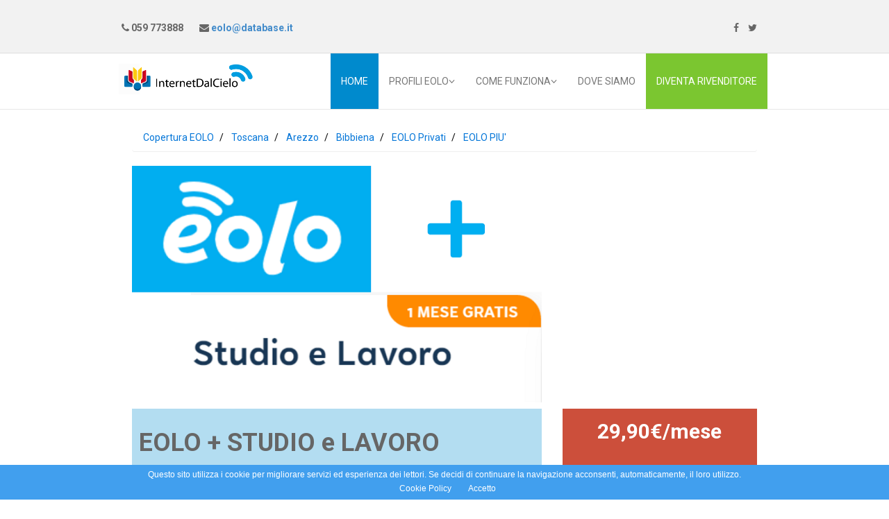

--- FILE ---
content_type: text/html; charset=utf-8
request_url: https://adslpertutti.it/EOLO-Piu-Studio-Lavoro/Toscana/Arezzo/Bibbiena
body_size: 29320
content:


<!DOCTYPE html PUBLIC "-//W3C//DTD XHTML 1.0 Transitional//EN" "http://www.w3.org/TR/xhtml1/DTD/xhtml1-transitional.dtd">

<html xmlns="http://www.w3.org/1999/xhtml" >
<head><meta charset="utf-8" /><title>
	Copertura EOLO a Bibbiena | Connessione internet Ultra Veloce | Database Informatica
</title><meta name="viewport" content="width=device-width, initial-scale=1.0" /><meta itemprop="keywords" name="keywords" content="EOLO, COPERTURA EOLO, INTERNET VELOCE, INTERNET WIRELESS, ADSL EOLO, NO TELECOM, NO CANONE" /><link rel="icon" href="/favicon.ico" />
    <!-- css -->
    <link href="/css/bootstrap.min.css" rel="stylesheet" /><link href="/css/animate.css" rel="stylesheet" /><link href="/css/style.css" rel="stylesheet" /><link href="/css/layout-portfolio.css" rel="stylesheet" />
    <!--<link href="/css/normalize.css" rel="stylesheet" />-->
    <link href="/css/sliding-contact.css" rel="stylesheet" /><link href="/css/scheda-profilo.css" rel="stylesheet" /><link href="/css/pricing-table.css" rel="stylesheet" />
   
    <script type="text/javascript">

        var _gaq = _gaq || [];
        _gaq.push(['_setAccount', 'UA-34576763-1']);
        _gaq.push(['_trackPageview']);

        (function() {
            var ga = document.createElement('script'); ga.type = 'text/javascript'; ga.async = true;
            ga.src = ('https:' == document.location.protocol ? 'https://ssl' :
'http://www') + '.google-analytics.com/ga.js';
            var s = document.getElementsByTagName('script')[0];
            s.parentNode.insertBefore(ga, s);
        })();

</script>
<!-- Google Tag Manager -->
<script>(function(w,d,s,l,i){w[l]=w[l]||[];w[l].push({'gtm.start':
new Date().getTime(),event:'gtm.js'});var f=d.getElementsByTagName(s)[0],
j=d.createElement(s),dl=l!='dataLayer'?'&l='+l:'';j.async=true;j.src=
'https://www.googletagmanager.com/gtm.js?id='+i+dl;f.parentNode.insertBefore(j,f);
})(window,document,'script','dataLayer','GTM-5WV2ZJF');</script>
<!-- End Google Tag Manager -->
    
<link rel="stylesheet" href="http://code.jquery.com/ui/1.10.3/themes/smoothness/jquery-ui.css">

<script src="http://code.jquery.com/jquery-1.9.1.js"></script>

<script src="http://code.jquery.com/ui/1.10.3/jquery-ui.js"></script>
<script src="/js/invia-mail.js"></script>
 <script>
     function Valida() {
         ValidaFormProfilo();
     }
 </script>
<meta property="description" content="Copertura EOLO a Bibbiena: Verifica gratuitamente la tua copertura EOLO nella citta&#39; di Bibbiena in provincia di Arezzo nella regione Toscana e chiamaci allo 059-773888 per scoprire tutti i dettagli sul nostro servizio internet Ultra Veloce - Database Informatica" /><meta property="og:description" content="Copertura EOLO a Bibbiena: Verifica gratuitamente la tua copertura EOLO nella citta&#39; di Bibbiena in provincia di Arezzo nella regione Toscana e chiamaci allo 059-773888 per scoprire tutti i dettagli sul nostro servizio internet Ultra Veloce - Database Informatica" /><meta property="og:title" content="Copertura EOLO a Bibbiena | Verifica la tua copertura EOLO | Database Informatica" /></head>
<body>
<!-- Google Tag Manager (noscript) -->
<noscript><iframe src="https://www.googletagmanager.com/ns.html?id=GTM-5WV2ZJF"
height="0" width="0" style="display:none;visibility:hidden"></iframe></noscript>
<!-- End Google Tag Manager (noscript) -->
    <form method="post" action="./Bibbiena?regione=Toscana&amp;prov=Arezzo&amp;comune=Bibbiena" id="frmMaster">
<div class="aspNetHidden">
<input type="hidden" name="__EVENTTARGET" id="__EVENTTARGET" value="" />
<input type="hidden" name="__EVENTARGUMENT" id="__EVENTARGUMENT" value="" />
<input type="hidden" name="__VIEWSTATE" id="__VIEWSTATE" value="+S3wlneDfY1Az+ArXGFHs4YP3E9SeaNc0fCIQf1+Y603an1d8/60HR+qjrKkrgf/Hu5q5sJ/DWz8blx6ugYIrhX1kVdwVhzvXQ7aUPDUy+qxvwZKv+Tho5R3WrHS3EFxwGKF+ZkNPlGwe+AslRbxIfH/GYdrIMLVuTi37I2X0qguVBr+iGG6qz2GNE/lUN5mLe6Msk0HTwygWmKDrU7Fqj5gbS91DnsQG2C9r8TIZN3EJGywERVWPNK6Sr0CFZk//fu/kO5226Prq/6hL8UsSnW3FEZi820e7AaHOs+t7essIwJC3x6lEC2o9KbDaKkYFdp8uf0ecdJTXaeDHpNXF3BWDdmtHSqsr5mGaZWyOXK36LHUdcs4k5tTkzwgmg1mMI0ZjC+N5vsENhU9OhLyoMxrIaAPIu8ZzQqJKRK8cFofPT0e/gwhhWIss1wJdgciIqmyWzh5A0gjM9uBHSacYK4iKLr2+WVOHzl4Ky0oFsIUbljwkN0KE3MucXYJnlSzJDcO6SmvODoppo6GTtJtduJGKA2wWScfxQ769Uxe8qNkFBWP5GqkrJs33x6nOF3lx+esWDj7gE/[base64]/GPBx2DJwyOfNc6koq6njwCwcF+UazZh1+qFfnh2/kfKBGdUJ6rs26cY3c1ZVqJUIRgH7Zg/ZnK4x9na2nOpC/olbPUVSUyipnKxLSpK6CxUsjAgcrEylxYjSHMUJul2JkMDO4SVU/NCaHUj2NaQF99w5X+UrmPOq6wEQske8J71+Mf8/Rav3AoWG5tTCpTEI7oovgpZSnSwvOBdpqiYkH9WT0zf3O1+VS7tkWkLesTehEddr9N73uU4XVJMN4LkRksts7HR9bcXpvP9+RI2Zxz19JzbcDSzd7Q90DFFwMg+F+HRowUlKmcVEdN9hu1dPEiVEn83TfX6mYf4Pq5LAoO9ORlBqZb8ahC2CHZy5+V9FdwMCBVkuboO/OH2SKvZj+3/2blq92VXzOqoU7HWeRi7JJCuVgmSc6cfjQwJ+cMk6y0L2kJzEjIZgVhCiWdeLAyoB4fDjyjeEGQnoiPxqAvF3X6ICx1IHqm3EPz5bt0rYymReVGUECaK/TMOY/7zr9MDWvLzPqRd4390e17MnKdUqyZEWVzq5avVx32Ua8gyhRfxMAJIL1bLk9V0FbQxKABxoeznbRX2lURa2rXgL6Xfb+ArLSY4TBr5XZXx6u8mWtJzwr3/kukM++Bwc7YZAmaj6Oli4/32fpwqRr1ondu2bcGgrw/hlSVu6rNkyYrtAx9ceYU7WYDTTA4GohX1tZtLx3Y+W7XHgdl4U8jklNns+LUvcMfYmOLr2JvuZ1mQtWXZGnUvke/LaRf3ImgecpBNKAwXuI0BBiVRxrdsOWMfxJKpzEIDPbatOn+X2xcfqwVFoothVnuvElJ+fJo1E3dCSogyTSRpZFiNGOmq46kWEZJ14YwehoNmcCEkJxxru+sLifFr/eyGKYi3BjLxNLrUZFA9UR8hulYRpC0FovR7Ux4XM6OpwxJriwX88ZTKSs00cXmfpBa5BLif74wm5P5SbkeW/634Ec4c5lVuwISfOCmz/oOaJ3CrR1zHndaik2sJM9k+6xQnxjdDaIDIS1ARQuH4mTU3m/Bn4PjbKbpu7VfsJffjB1N8l5yCMivqXA+3ujDN5ih9VOSOOQ0b2y2LCNGiqrJpouZ7W1caT2n9GUIpx9Vwcsrr4TWtnatrfPMNGo4vYTxPZYk393vZpmw8/dMDOZle8esYnb36CY+jZ9GpcQ4q1JIBFJh6oyMsCCKJVXEQu7FrZRB/I+Qq4Cjg9TK4y/hkanKfdAsCPZxTVpkgLQ8Khx1NGBlBL1OBwedb9QbGaxnST9u4eqH0OaId2B4BTyP2CF53n0i6QqGQUSMq9yDsHD3dUGaW28rV/IzXs14PlVGw==" />
</div>

<script type="text/javascript">
//<![CDATA[
var theForm = document.forms['frmMaster'];
if (!theForm) {
    theForm = document.frmMaster;
}
function __doPostBack(eventTarget, eventArgument) {
    if (!theForm.onsubmit || (theForm.onsubmit() != false)) {
        theForm.__EVENTTARGET.value = eventTarget;
        theForm.__EVENTARGUMENT.value = eventArgument;
        theForm.submit();
    }
}
//]]>
</script>


<script src="/WebResource.axd?d=pynGkmcFUV13He1Qd6_TZCRfgzfxTFhduxt2Of1M_vmCeMICPDv5UDfc8E0gmWBYepOH6xtkHeXEnMmHPKrOWQ2&amp;t=638901843720898773" type="text/javascript"></script>


<script src="/ScriptResource.axd?d=zifi6swQi-rU_ME4qnggRYtQ1P1jVzheb_Bl6anSsxF2Awf4LM84qSvkIZcABGa8SQL_-qnEN7H1pXVKi3e0qy9022WFp8exKlzKrfH6F5KAygBaa1uaEzg8Oy4BPK3UJgUbAI9YLYxbmx5c_oWIsgPSzCUBPGPfVbAIMfc83DM1&amp;t=32e5dfca" type="text/javascript"></script>
<script src="/ScriptResource.axd?d=Z8LS8wTq-6TrDHdCwviRUSCpXDRvSKf5-G2nZzWE9mAiwplV8P_oo3wPSV805k77jQ89k98WFVLX0uvBjErTJ_5TvTyGGMOyD7zbh3wP3I7BIsBWK4fuQlnkp0YQGXT37oduZjf3ypD_llvOfpwXTrUg2f3QlTA48UM_OjZpqAQ1&amp;t=32e5dfca" type="text/javascript"></script>
<div class="aspNetHidden">

	<input type="hidden" name="__VIEWSTATEGENERATOR" id="__VIEWSTATEGENERATOR" value="29E64C46" />
	<input type="hidden" name="__EVENTVALIDATION" id="__EVENTVALIDATION" value="B/7JvtMrqf6ZJfZQzWRKouFZWwyFB828V0aLqtezLeWMtsOurlEDhE6WuF2xH3AFOhYiLsFrm6TSQcmHLMA4Joi3JL2sGVAouFsHt8Ku0/BlAG3U+xEGW3Xb9BxoNM/A3WBuQqtwbZzrVve8GOK/ULSmsAh5bxzltCRIn5n2orFot4UxLcStrg05ZvMXptgp3VFoVNnY0rHm0skMwFtqyddfpZtOqH8VCw5LrIw25/b/hxeb8HMFG6wsPlTf/C5DpeKVp2NnbKKIamahClvxfoixqSK16OlvrHYHDWEzgPl2S2nVJ35h0JciIRgdVavMeCtXfA9YgeVtwKTgfPh47Q==" />
</div>
    <div id="wrapper">
    <!-- start header -->
            <header>
                <div class="top">
                    <div class="container">
                        <div class="row">
                            <div id="header-contact" class="col-md-5">
                                <ul class="topleft-info">
                                    <li><i class="fa fa-phone"></i> 059 773888</li>
                                    <li><i class="fa fa-envelope"></i><a href="mailto:eolo@database.it"> eolo@database.it</a></li>
                                </ul>  
                            </div>
                            <div id="header-social" class="col-md-offset-4 col-md-3">
                                <div class="he-social">
                                    <ul class="social-network-top">
                                        <li><a href="https://www.facebook.com/DatabaseInformatica" data-placement="bottom" title="Facebook" target="_blank"><i class="fa fa-facebook"></i></a></li>
                                        <li><a href="https://twitter.com/DatabaseInfo" data-placement="bottom" title="Twitter" target="_blank"><i class="fa fa-twitter"></i></a></li>
                                    </ul>
                                </div>
                            </div>
                        </div>
                    </div>
                </div>	
                
                <div class="navbar navbar-default navbar-static-top">
                    <div class="container">
                        <div class="navbar-header">
                            <button type="button" class="navbar-toggle" data-toggle="collapse" data-target=".navbar-collapse">
                                <span class="icon-bar"></span>
                                <span class="icon-bar"></span>
                                <span class="icon-bar"></span>
                            </button>
                            <a class="navbar-brand" href="/EOLO"><img src="/img/Logo_DataCielo.png" alt="InternetDalCielo" class="img-responsive"/></a>
                        </div>
                        <div class="navbar-collapse collapse pull-right">
                            <ul class="nav navbar-nav">
                                <li class="active"><a href="/EOLO">Home</a></li>
                                <li class="dropdown">
                                    <a href="#" class="dropdown-toggle " data-toggle="dropdown" data-hover="dropdown" data-delay="0" data-close-others="false">Profili EOLO<i class="fa fa-angle-down"></i></a>
                                    <ul class="dropdown-menu">
                                        <li class="dropdown-submenu">
                                            <a href="#" class="dropdown-toggle " data-toggle="dropdown" data-hover="dropdown">Privati</a>
                                            <ul class="dropdown-menu">
                                                <li><a href="/EOLO-Privati/Toscana/Arezzo/Bibbiena" id="lnkEPB">EOLO +</a></li>
                                                <li><a href="/EOLO-Privati/Toscana/Arezzo/Bibbiena" id="lnkEPI">EOLO + INTRATTENIMENTO</a></li>
                                                <li><a href="/EOLO-Privati/Toscana/Arezzo/Bibbiena" id="lnkEPSL">EOLO + STUDIO&LAVORO</a></li>
                                                <li><a href="/EOLO-Privati/Toscana/Arezzo/Bibbiena" id="lnkEPS">EOLO + SICUREZZA</a></li>
                                                <li><a href="/EOLO-Privati/Toscana/Arezzo/Bibbiena" id="lnkEPF">EOLO + FULLPACK</a></li>
                                            </ul>	
                                        </li>
                                        <li class="dropdown-submenu">
                                            <a href="#" class="dropdown-toggle " data-toggle="dropdown" data-hover="dropdown">P.IVA</a>
                                            <ul class="dropdown-menu">
                                                <li><a href="/EOLO-Piva/Toscana/Arezzo/Bibbiena" id="lnkEP0L">EOLO PROFESSIONAL Plus</a></li>
                                                <li><a href="/EOLO-Piva/Toscana/Arezzo/Bibbiena" id="lnkEPE">EOLO PROFESSIONAL Expert</a></li>
                                            </ul>	
                                        </li>
                                        <li class="dropdown-submenu">
                                            <a href="#" class="dropdown-toggle " data-toggle="dropdown" data-hover="dropdown">AZIENDE</a>
                                            <ul class="dropdown-menu">
                                                
                                                <li><a href="/EOLO-Aziende/Toscana/Arezzo" id="lnkSA">EOLO SMART AZIENDA</a></li>
                                                <li><a href="/EOLO-Aziende/Toscana/Arezzo/Bibbiena" id="lnkEB">EOLO BUSINESS</a></li>
                                                <li><a href="/EOLO-Aziende/Toscana/Arezzo/Bibbiena" id="lnkET">EOLO TOP</a></li>
                                            </ul>	
                                        </li>
                                    </ul>
                                </li>
                                <li class="dropdown">
                                    <a href="#" class="dropdown-toggle " data-toggle="dropdown" data-hover="dropdown" data-delay="0" data-close-others="false">COME FUNZIONA<i class="fa fa-angle-down"></i></a>
                                        <ul class="dropdown-menu">
                                            <li>
                                                <a href="/EOLO-Come-Funziona">Installazione EOLO</a>
                                            </li>
                                            <li>
                                                <a href="/EOLO-Patti-Chiari">Patti Chiari</a>
                                            </li>
                                        </ul>
                                
                                </li>
                                <li><a href="/Dove-Siamo">Dove siamo</a></li>
                                <!--<li><a href="/EOLO/Contattaci/">Contattaci</a></li>-->
                                <li class="diventa-rivenditore"><a href="/Diventa-Rivenditore">DIVENTA RIVENDITORE</a></li>
                            </ul>
                        </div>
                    </div>
                </div>
                <div class="container">
                    <div class="col-md-12">
                        <ul id="ulBreadCrumb" class="breadcrumb"><li><a href="/EOLO" id="hplMain">Copertura EOLO</a></li><li><a href="/EOLO/Toscana" id="hplMain">Toscana</a></li><li><a href="/EOLO/Toscana/Arezzo" id="hplMain">Arezzo</a></li><li><a href="/EOLO/Toscana/Arezzo/Bibbiena" id="hplMain">Bibbiena</a></li><li><a href="/EOLO-Privati/Toscana/Arezzo/Bibbiena">EOLO Privati</a></li><li><a href="#">EOLO PIU'</a></li></ul>
                    </div>
                </div>
            </header>
            <!-- end header -->
            <!-- Sliding Contact-->
            
            <!-- Fine Sliding Contact-->
        
<script type="text/javascript">
//<![CDATA[
Sys.WebForms.PageRequestManager._initialize('ctl00$cphBody$ScriptManager1', 'frmMaster', ['tctl00$cphBody$UpdatePanel1','cphBody_UpdatePanel1'], ['ctl00$cphBody$btnInvia','cphBody_btnInvia'], [], 90, 'ctl00');
//]]>
</script>

<!-- Tabella Profilo -->
            <div class="container">
                <div class="row">
                    <div class="col-md-12">
                        <div class="col-md-8">
                            <img src="/img/profili/eolo_piu_studioelavoro.png" alt="EOLO PIU Studio e Lavoro" class="img-responsive">
                        </div>
                        <div class="col-md-4">
                        </div>
                    </div>
                    <div class="col-md-12 scheda">
                        <div class="col-md-8">
                            <div class="col-md-12 scheda-descrizione">
                                <h1>EOLO + STUDIO e LAVORO</h1>
                                <h5>Studia e lavora senza difficoltà con un servizio ottimizato per i ogni esigenza!</h5>
                                    <ul>
                                        <li><strong>Velocita':</strong> connessione fino alla MASSIMA velocità disponibile</li>
                                        <li><strong>Traffico:</strong> ILLIMITATO, senza soglie mensili</li>
                                        <li><strong>Indirizzo Ip:</strong> 1 IP PUBBLICO DINAMICO</li>
                                        <li><strong>Antenna in comodato d'uso:</strong> INCLUSA</li>
                                        <li><strong>Linea Telefonica:</strong> INCLUSA</li>
                                        <li><strong>Router:</strong> EVO DUAL BAND INCLUSO</li>
                                        <li><strong>Assistenza Standard:</strong> Fornita dal Call Center di EOLO S.p.a</li>
                                        <li>
                                            <strong>Pagamento:</strong>
                                            <ul>
                                                <li>Bimestrale anticipato con addebito diretto sul conto corrente </li>
                                                <li>Annuale anticipato con bonifico bancario</li>
                                            </ul>
                                        </li>
                                    </ul>
                                    <div class="col-md-12 scheda-servizi-database">
                                        <span class="title-servizi-database">
                                            <b>Servizi Opzionali</b>
                                        </span>
                                        <br>
                                        <span class="subtitle-servizi-database">
                                            I servizi opzionali sono erogati e fatturati da Database Informatica solamente con canone annuo
                                        </span>
                                        <!--<ul>
                                            <li><strong>Mantieni il tuo numero:</strong><br>
                                                25,00 € per spese di istruttoria pratica.
                                            </li>
                                        </ul>-->
                                    </div>
                            </div>
                        </div>
                        <div class="col-md-4">
                            <div class="col-md-12 scheda-form" id="scheda-form">
                                <button id="btnCloseInteressato">
                                    <i class="fa fa-times" aria-hidden="true"></i>
                                </button>
                                <h2>Contattaci</h2>
                                <form>
                                    <div class="form-group">
                                        <label for="txtProfilo">Profilo</label>
                                        <input name="ctl00$cphBody$txtProfilo" type="text" id="cphBody_txtProfilo" class="form-control" placeholder="EOLO PIU SCUOLA-LAVORO" value="EOLO PIU SCUOLA-LAVORO" readonly="" />
                                    </div>
                                    <div class="form-group">
                                        <label for="txtNomeCognome">Nome e Cognome</label>
                                        <input name="ctl00$cphBody$txtNomeCognome" type="text" id="cphBody_txtNomeCognome" class="form-control" placeholder="Nome e Cognome" required="" />
                                    </div>
                                    <div class="form-group">
                                        <label for="txtTelefono">Telefono</label>
                                        <input name="ctl00$cphBody$txtTelefono" type="text" id="cphBody_txtTelefono" class="form-control" placeholder="Telefono" required="" />
                                    </div>
                                    <div class="form-group">
                                        <label for="txtMail">Indirizzo mail</label>
                                        <input name="ctl00$cphBody$txtMail" type="text" id="cphBody_txtMail" class="form-control" placeholder="email@dominio.it" required="" />
                                    </div>
                                    <div class="form-group">
                                        <label for="txtIndirizzo">Indirizzo</label>
                                        <input name="ctl00$cphBody$txtIndirizzo" type="text" id="cphBody_txtIndirizzo" class="form-control" placeholder="Via" required="" />
                                    </div>
                                    <div class="form-group">
                                        <input name="ctl00$cphBody$txtCivico" type="text" id="cphBody_txtCivico" class="form-control" placeholder="Civico" required="" />
                                    </div>
                                    <div class="form-group">
                                        <input name="ctl00$cphBody$txtCap" type="text" id="cphBody_txtCap" class="form-control" placeholder="CAP" required="" />
                                    </div>
                                    <div class="form-group">
                                        <label for="txtProvincia">Provincia</label>
                                        <input name="ctl00$cphBody$txtProvincia" type="text" id="cphBody_txtProvincia" class="form-control" placeholder="Provincia" required="" />
                                    </div>
                                    <div class="form-group">
                                        <label for="txtComune">Comune</label>
                                        <input name="ctl00$cphBody$txtComune" type="text" id="cphBody_txtComune" class="form-control" placeholder="Comune" required="" />
                                    </div>
                                    <div class="form-group">
                                        <label for="txtMessaggio">Messagio</label>
                                        <textarea name="ctl00$cphBody$txtMessaggio" id="cphBody_txtMessaggio" class="form-control" rows="3" placeholder="Messaggio" required=""></textarea>
                                    </div>
                                    <li>
                                        Informativa Privacy <a href="https://www.eolo.it/home/pagine-legali/informativa-privacy.html">Apri</a>
                                    </li>
                                    <div id="cphBody_UpdatePanel1">
	
                                        <div class="form-group">
                                                <center>
                                                    <input type="button" name="ctl00$cphBody$btnInvia" value="INVIA RICHIESTA" onclick="javascript:__doPostBack(&#39;ctl00$cphBody$btnInvia&#39;,&#39;&#39;)" id="cphBody_btnInvia" class="btn btn-info" />
                                                </center>
                                            
                                         </div>
                                    
</div>
                                </form>
                            </div>
                            <div class="col-md-12 scheda-promo">
                                <div class="price-tag">
                                    <h2 id="cphBody_prezzoProfilo"><div>29,90€/mese </div></h2>
                                    <br>
                                    <p id="cphBody_prezzoDesProfilo"><div>iva inclusa</div></p>
                                </div>
                                <hr>
                                <div id="cphBody_dvPromoDescrizione"><div>PROMOZIONE PACCHETTO CON INCLUSO:</div>

<div>&nbsp;</div>

<div><strong>- Velocità 100 Mega</strong></div>

<div><strong>- Router Wi-Fi 6</strong> </div>

<div><strong>- Velocità fino a 200 Mega</strong></div>

<div>&nbsp;</div>

<div><strong>GRATIS I PRIMI 2 MESI</strong></div>

<div>&nbsp;</div>

<div><strong>Richiedi l'IP STATICO PUBBLICO</strong> </div>

<div><strong>a 4,90€/mese</strong></div>

<div>per avere i dispositivi di domotica e videosorveglianza sempre connessi!</div>

<div><strong>&nbsp;</strong></div></div>
                                
                            </div>
                            <div class="col-md-12 button-form">
                                <center>
                                    <button id="btnInteressato" class="pricing-action" onclientclick="return false;" autopostback="false">SONO INTERESSATO</button>
                                </center>
                            </div>
                        </div>
                    </div>
                </div>
            </div>
            <!-- Fine Tabella Profili -->
            <!-- Note Profili -->
            <div class="container">
                <hr>
                <div class="col-md-12">
                    <h6>(*) Note</h6>
                    <ul>
                        <li>
                            Tutti i prezzi indicati si intendono IVA inclusa.
                        </li>
                        <li>
                            L’effettiva velocità di navigazione può essere influenzata da fattori esterni alla rete EOLO.
                        </li>
                        <li>
                            Le condizioni generali di contratto sono visibili all’indirizzo <a href="http://www.internetdalcielo.it/contratto.pdf">http://www.internetdalcielo.it/contratto.pdf</a>
                        </li>
                        <li>
                            Le condizioni di installazione e assistenza sono visibili all’indirizzo <a href="http://www.internetdalcielo.it/installazione.pdf">http://www.internetdalcielo.it/installazione.pdf</a>
                        </li>
                        <li>
                            La tabella di trasparenza tariffaria inerente questo listino è reperibile alla <a href="https://www.eolo.it/home/chi-siamo/informazioni-legali/doc/trasparenza-tariffaria.html">pagina dedicata</a>
                        </li>
                    </ul>
                </div>
            </div>
            <!-- Fine Note Profili -->

        <!-- Footer -->
            <div class="footer">
                <div class="container">
                    <div class="row">
                        <div class="col-md-4">
                            <img src="/img/Logo_Database.png" class="img-responsive" alt="Database Informatica"><br><br>
                            <p>
                                    <strong>Database Informatica Srl</strong><br>
                                    Via Alessandro Plessi, 46<br>
                                    41058 Vignola (MO)<br>
                                    <br>                                    
                                    (39) 059 773888 - (39) 059 5961415<br>
                                    <a href="mailto:eolo@database.it">eolo@database.it </a> 
                            </p>
                        </div>
                        <div class="col-md-8">
                            <center>
                                <h4 id="footerCopertura">Copertura EOLO Bibbiena</h4>
                            </center>
                            <hr />
                            <div class="col-md-4 regione">
                            
                                <ul id="ulZoneCol1">
                                    
                                </ul>
                            </div>
                            <div class="col-md-4">
                                <ul id="ulZoneCol2">
                                    
                                </ul>
                            </div>
                            <div class="col-md-4">
                                <ul id="ulZoneCol3">
                                    
                                </ul>
                            </div>
                        </div>
                    </div>
                </div>
            </div> 
            <!-- fine Footer -->
    </div>
    <a id="back-to-top" href="#" class="btn btn-primary btn-lg back-to-top" role="button">
    
    <span class="fa fa-arrow-up"></span></a>

    <script src="/js/jquery.min.js"></script>
    <script src="/js/modernizr.custom.js"></script>
    <script src="/js/bootstrap.min.js"></script>
    <script src="/js/custom.js"></script>
    <script src="/js/jquery.mixitup.min.js"></script>
    <script src="/js/sliding-contact.js"></script>
    <script src="/js/cookiechoices.js"></script>
    <script>
        document.addEventListener('DOMContentLoaded', function(event) {
            cookieChoices.showCookieConsentBar('Questo sito utilizza i cookie per migliorare servizi ed esperienza dei lettori. Se decidi di continuare la navigazione acconsenti, automaticamente, il loro utilizzo.',
                    'Accetto', 'Cookie Policy', 'javascript:window.open(\'http://www.internetdalcielo.it/cookie-policy\'); void(0)');
        });
    </script>
    </form>
</body>
</html>


--- FILE ---
content_type: text/css
request_url: https://adslpertutti.it/css/style.css
body_size: 12157
content:
/* ==== Google font ==== */
@import url('https://fonts.googleapis.com/css?family=Roboto:400,300,300italic,400italic,500,500italic,700,700italic,900|Open+Sans:300,400,600,700');

/* === prettify === */
@import url('../js/google-code-prettify/prettify.css');
/* === fontawesome === */
@import url('font-awesome.css');
/* ==== overwrite bootstrap standard ==== */
/*@import url('theme.css');*/
@import url('animate.css');

body{
    font-family: 'roboto', 'sans-serif';
    color: #666;
}

h1,h2,h3,h4,h5,h6{
    font-family: 'roboto', 'sans-serif';
    font-weight: 700;
    line-height: 1.1em;
    color: #666;
    margin-bottom: 20px;
}
section.callaction {
	background:#fafafa;
	padding:30px 0 0 0;
}
.diventa-rivenditore
{
	background-color: #7bc630;	
}
.diventa-rivenditore a
{
	color: #fff !important;
}
.diventa-rivenditore:hover
{
	background-color: #8fe639;
}
.scheda-descrizione h3
{
	font-size: 23px;
}
.border-right {
    border-right: 1px solid #edecec;
}
.border-left {
    border-left: 1px solid #edecec;
}
.border-top {
    border-top: 1px solid #edecec;
}
.border-bottom {
    border-bottom: 1px solid #edecec;
}
.color-blue {
    color: #0064ac;
}
.color-light-blue {
    color: #009ddf;
}
.color-red {
    color: #e31c18;
}
.color-orange {
    color: #ff8a00;
}
.font-weight-thin {
    font-weight: 100;
}
.btn-info-green {
    color: #fff;
    background-color: #7bc630;
    transition: 0.3s;
    margin: 18px !important;
}
    .btn-info-green:hover {
        color: #fff;
        background-color: #8fe639;
        margin: 18px !important;
    }

.campo-mancante
{
	box-shadow:0 1px 1px rgba(0, 0, 0, 0.075) inset, 0 0 8px rgba(190, 96, 94, 0.6) !important;
	outline: 0 none !important;
	border-color:#BE605E !important;
}
.form-rivenditore
{
	background-color: rgb(179, 221, 241);
}
.form-rivenditore .pricing-action {
	font-weight: bold;
    margin-top: auto;
    margin: 5px 0;
	padding: 1em 2em;
	color: #fff;
	border-radius: 30px;
	background: #008ACD;
	-webkit-transition: background-color 0.3s;
	transition: background-color 0.3s;
}
.btn-theme{
    background-color: #008ACD;
    color: #fff;
    font-weight: 600;
}
.btn-theme:hover{
    color: #fff;
    background-color: rgb(0, 102, 153);
}
.btn-theme-cd {
    background-color: #fff;
    color: #e95a44;
    font-weight: 600;
    transition: 0.3s;
}
    .btn-theme-cd:hover {
        color: #cc4f3b;
        background-color: #edecec;
    }
.btn-info
{
	margin: 5px;
}
.btn-info-orange
{
	color:#fff;
	background-color: #ff8a00;
	border-color: #ff8a00;
	margin: 5px;
}
.btn-info-orange:hover
{
	color:#fff;
	background-color: #e07900;
	border-color: #e07900;
}
h2 span {
    color: #008ACD;
    font-weight: bold;
}
.back-to-top {
    cursor: pointer;
    position: fixed;
    bottom: 60px;
    right: 20px;
    display:none;
}
.hideElement{
	display:none;
}
.navbar-default
{
    background-color: #fff;
}
.navbar-default .navbar-nav > .open > a, .navbar-default .navbar-nav > .open > a:hover, .navbar-default .navbar-nav > .open > a:focus
{
    color: #fff;
    background-color: #008ACD;
}
.navbar-default li a
{
    line-height: 50px;
    text-transform: uppercase;
}

.navbar-brand {
    padding: 0px;
}
.navbar-brand>img {
    height: 100%;
    padding: 5px 1px 1px 1px;
    margin: 10px;
    width: auto;
}
.navbar .active a{
    background-color: #008ACD !important;
    color: white !important;
}
.he-social {
	position: relative;
	min-width: 36px;
	height: 36px;
	float: right;
	overflow: hidden;
}
header .top .row {
	margin-bottom: 0;
}


header .top {
	padding:20px 0;
	margin:0;
	background: #f2f2f2;
}

header .top {
	border-bottom: 1px solid #ddd;
}

header .top ul.topleft-info {
	list-style: none;
	margin: 10px 0 0;
	padding-left: 0;
	float:left;
}

header .top ul.topleft-info li {
	display: inline;
	margin: 0 20px 0 0;
	padding:0;
	font-weight: 600;
}


header .top ul.topleft-info li a:hover {
	text-decoration: none;
    outline: 0;
}

ul.social-network {

	list-style:none;
	margin:0;
	padding:0;
}

ul.social-network li {
	display:inline;
	margin:0 5px;
}
ul.social-network li a:hover {
  -webkit-transition: all 1s ease-in-out;
  -moz-transition: all 1s ease-in-out;
  -o-transition: all 1s ease-in-out;
  transition: all 1s ease-in-out;
}
header .top ul.social-network-top li a {
	color: #fff;
}

ul.social-network-top {

	list-style:none;
	margin:0;
	padding:10px;
}

ul.social-network-top li {
	display:inline;
	margin:0 5px;
}
ul.social-network-top li a:hover {
  -webkit-transition: all 1s ease-in-out;
  -moz-transition: all 1s ease-in-out;
  -o-transition: all 1s ease-in-out;
  transition: all 1s ease-in-out;
}

header .top ul.social-network-top li a {
	color:#666;
}
/*Multilevel Dropdownmenu*/
.dropdown-menu > li > a{
    line-height: 1.4em !important;
}
.dropdown-menu > li > a:hover, .dropdown-menu > li > a:focus
{
    color:#fff;
    background-color: #008ACD;
}
.dropdown-submenu {
    position: relative;
}

.dropdown-submenu>.dropdown-menu {
    top: 0;
    left: 100%;
    margin-top: -6px;
    margin-left: -1px;
    -webkit-border-radius: 0 6px 6px 6px;
    -moz-border-radius: 0 6px 6px;
    border-radius: 0 6px 6px 6px;
}

/*.dropdown-submenu:hover>.dropdown-menu {
    display: block;
}*/

.dropdown-submenu>a:after {
    display: block;
    content: " ";
    float: right;
    width: 0;
    height: 0;
    border-color: transparent;
    border-style: solid;
    border-width: 5px 0 5px 5px;
    border-left-color: #ccc;
    margin-top: 5px;
    margin-right: -10px;
}

.dropdown-submenu:hover>a:after {
    border-left-color: #fff;
}

.dropdown-submenu.pull-left {
    float: none;
}

.dropdown-submenu.pull-left>.dropdown-menu {
    left: -100%;
    margin-left: 10px;
    -webkit-border-radius: 6px 0 6px 6px;
    -moz-border-radius: 6px 0 6px 6px;
    border-radius: 6px 0 6px 6px;
}
/* Fine Multilevel */
/* custom class */
.box-border-td
{
    border-top: 3px solid rgb(179, 221, 241);
    border-bottom: 3px solid rgb(179, 221, 241);
    padding: 10px;
    top: 25%;
    bottom: 25%;
}
.parallax-1 
{
     /* The image used */
     background-image: url("../img/parallax-1.png");
    /* Set a specific height */
    height: 250px;

    /* Create the parallax scrolling effect */
    background-attachment: fixed;
    background-position: center;
    background-repeat: no-repeat;
    background-size: cover;
}
.parallax-2 
{
    /* The image used */
    background-image: url("../img/parallax-2.jpg");
   /* Set a specific height */
   height: 250px;

   /* Create the parallax scrolling effect */
   background-attachment: fixed;
   background-position: center;
   background-repeat: no-repeat;
   background-size: cover;
}
.promo-banner .cta-text {
    padding: 10px;
    margin: 25px 0;
    border: 1px solid #419fee;
    border-radius: 4px;
    background-color: #419fee;
    color: #fff;
	min-height:250px;
    /*box-shadow: 0px 0px 8px #6d6363;*/
}
.promo-banner .cta-text h3{
    color: #fff;
}
.promo-banner .cta-btn {
    text-align: center;
    color: #fff;
    background-color: #ff8a00;
    padding: 10px;
    margin: 25px 0;
    border: 1px solid #ff8a00;
    border-radius: 5px;
	min-height:250px;
    /*box-shadow: 0px 0px 8px #6d6363;*/
}
.clk-modal-event {
    font-size: 18px;
}
.clk-modal-event .col-md-6{
    position: relative;
}
    .clk-modal-event .btn-theme-cd.color-eolo {
        color: #419fee;
    }
    .clk-modal-event .btn .btn-theme-cd.color-database {
        color: #ff8a00;
    }
    .clk-modal-event .dv-eolo {
        background-color: #419fee;
        color: #fff;
        padding: 10px;
        margin: 25px 0;
        border: 1px solid #419fee;
        min-height: 150px;
        border-radius: 5px;
    }
        .clk-modal-event .dv-database {
            background-color: #ff8a00;
            color: #fff;
            padding: 10px;
            margin: 25px 0;
            border: 1px solid #ff8a00;
            min-height: 150px;
            border-radius: 5px;
        }
.parallax-1 .cta-text {
    margin: 89px 0px;
    border: 0;
}
.parallax-1 .cta-btn
{
    margin:102px 0px;
}
#promoCountDown
{
	color: #fff;
	font-size: 30px;
	font-weight: bold;
	vertical-align: middle;
}
#countdownTitolo
{
	color:#fff;
}
 .portfolioProfile.row {
    border-bottom: 1px solid #419FEE;
}
.desc-portfolio
{
    min-height: 150px;
    color: #fff;
    /*background-color:#666;*/
    background-color: #419FEE;
    padding: 5px;
}
.desc-portfolio h5
{
    color: #fff;
}
.footer
{
    margin-top:50px;
    padding: 10px;
    background-color: #f2f2f2;
}
.footer ul li
{
    list-style: none;
    border-bottom: 1px solid #cecece;
    text-align: center;
    font-size: 12px;
}
.footer ul li:hover
{
    -webkit-transition: all 0.35s ease-in-out;
    -moz-transition: all 0.35s ease-in-out;
    -o-transition: all 0.35s ease-in-out;
    transition: all 0.35s ease-in-out;
    background-color: #419FEE;
    /*background-color: rgb(80, 79, 79);*/
}
.footer ul li:hover a{
    -webkit-transition: all 0.35s ease-in-out;
    -moz-transition: all 0.35s ease-in-out;
    -o-transition: all 0.35s ease-in-out;
    transition: all 0.35s ease-in-out;
    color: #fff;
}
.footer ul li a
{
    color: #666;
    font-weight: bold;
    line-height: 40px;
    text-decoration: none;
}
/*BreadCrumb*/

 ul.breadcrumb {
    padding: 10px 16px;
    list-style: none;
    background-color: #fff;
    border-bottom: 1px solid #eee;
}
ul.breadcrumb li {
    display: inline;
    font-size: 14px;
}
ul.breadcrumb li+li:before {
    padding: 8px;
    color: black;
    content: "/\00a0";
}
ul.breadcrumb li a {
    color: #0275d8;
    text-decoration: none;
    font-size: 14px;
}
ul.breadcrumb li a:hover {
    color: #01447e;
    text-decoration: underline;
} 
/*Fine Breadcrumb */

/* #Tablet (Portrait) */
@media only screen and (min-width: 768px) and (max-width: 959px) {
	.container {
		width: 768px; 
    }
    .container > .navbar-header, .container-fluid > .navbar-header, .container > .navbar-collapse, .container-fluid > .navbar-collapse{
        width:100%;
    }
    .dropdown-menu{
        padding: 5px 15px;
    }
    .img-main-banner {
        display: none;
    }
    .border-right{
        border-right: 0;
    }
}


/*  #Mobile (Portrait) - Note: Design for a width of 320px */
@media only screen and (max-width: 767px) {
    .container {
        width: 95%;
    }

    #portfoliolist .portfolio {
        width: 48%;
        margin: 1%;
    }

    .desc-portfolio {
        min-height: 160px !important;
    }

    .parallax-1 {
        height: 300px !important;
    }

        .parallax-1 .cta-text {
            margin: 35px 0px;
        }

        .parallax-1 .cta-btn {
            margin: 45px 0px;
        }

    .navbar-brand > img {
        margin: 0 !important;
    }

    #header-social {
        display: none;
    }

    #ads {
        display: none;
    }

    .container > .navbar-header, .container-fluid > .navbar-header, .container > .navbar-collapse, .container-fluid > .navbar-collapse {
        width: 100%;
    }

    .dropdown-menu {
        padding: 5px 15px;
    }

    .img-main-banner {
        display: none;
    }

    .border-right {
        border-right: 0;
    }
}
}


/* #Mobile (Landscape) - Note: Design for a width of 480px */
@media only screen and (min-width: 480px) and (max-width: 767px) {
    .container {
        width: 70%;
    }

    #ads {
        display: none;
    }

    .container > .navbar-header, .container-fluid > .navbar-header, .container > .navbar-collapse, .container-fluid > .navbar-collapse {
        width: 100%;
    }

    .dropdown-menu {
        padding: 5px 15px;
    }

    .img-main-banner {
        display: none;
    }

    .border-right {
        border-right: 0;
    }
}
	
}

--- FILE ---
content_type: text/css
request_url: https://adslpertutti.it/css/layout-portfolio.css
body_size: 3639
content:
html {
  overflow-y: scroll;
}

body {
	/*font-family: Helvetica, Arial, Verdana;
	background: #efefef url('../img/ticks.png') repeat 0 0;
	margin:15px 0 0 0;
	font-size:12px;*/
}

#info {
	-webkit-border-radius:5px;
	-moz-border-radius:5px;
	border-radius:5px;				
	/*background:#fcf8e3;*/
	background: rgb(179, 221, 241);
	border:1px solid  #fbeed5;
	width:100%;
	/*max-width:900px;*/
	margin:0 auto 40px auto;
	font-family:arial;
	font-size:12px;
	-webkit-box-sizing: border-box;
	-moz-box-sizing: border-box;
	-o-box-sizing: border-box;
}

	#info .info-wrapper {
	padding:10px;
	-webkit-box-sizing: border-box;
	-moz-box-sizing: border-box;
	-o-box-sizing: border-box;

	}
	
	#info a {
		/*color:#c09853;*/
		text-decoration:none;
		font-size: 14px;
	}
	
	#info p {
		margin:5px 0 0 0;
		font-size: 14px;
	}


.container { 
	position: relative; 
	width: 960px; 
	margin: 0 auto; 
	-webkit-transition: all 1s ease;
  -moz-transition: all 1s ease;
  -o-transition: all 1s ease;
  transition: all 1s ease;	
}
 
#filters {
	margin:1%;
	padding:0;
	list-style:none;
}

	#filters li {
		float:left;
	}
	
	#filters li span {
		display: block;
		padding:5px 20px;		
		text-decoration:none;
		color:#666;
		cursor: pointer;
	}
	
	#filters li span.active {
		background: #008ACD;
		a44;
		color:#fff;
	}
 

 
#portfoliolist .portfolio {
	-webkit-box-sizing: border-box;
	-moz-box-sizing: border-box;
	-o-box-sizing: border-box;
	width:23%;
	margin:5%;
	display:none;
	float:left;
	overflow:hidden;
}

	.portfolio-wrapper {
		overflow:hidden;
		position: relative !important;
		background: #666;
		cursor:pointer;
	}

	.portfolio img {
		max-width:100%;
		position: relative;
		top:0;
    -webkit-transition: all 600ms cubic-bezier(0.645, 0.045, 0.355, 1);
    transition:         all 600ms cubic-bezier(0.645, 0.045, 0.355, 1);		
	}
	
	.portfolio .label-portfolio {
		position: absolute;
		width: 100%;
		height:40px;
		bottom:-40px;
    -webkit-transition: all 300ms cubic-bezier(0.645, 0.045, 0.355, 1);
    transition:         all 300ms cubic-bezier(0.645, 0.045, 0.355, 1);
	}

		.portfolio .label-bg {
			background: #008ACD;
			width: 100%;
			height:100%;
			position: absolute;
			top:0;
			left:0;
		}
	
		.portfolio .label-text {
			color:#fff;
			position: relative;
			z-index:500;
			padding:5px 8px;
		}
			
		.portfolio .text-category {
			display:block;
			font-size:9px;
		}
		.portfolio .label-text a 
		{
			color: white;
			font-weight: 700;
		}
	
	.portfolio:hover .label-portfolio {
    bottom:0;
  }
	.portfolio:hover img {
    top:-30px;
  }  

	



/* #Tablet (Portrait) */
@media only screen and (min-width: 768px) and (max-width: 959px) {
	.container {
		width: 768px; 
	}
}


/*  #Mobile (Portrait) - Note: Design for a width of 320px */
@media only screen and (max-width: 767px) {
	.container { 
		width: 95%; 
	}
	
	#portfoliolist .portfolio {
		width:100%;
		margin:1%;
	}		

	#ads {
		display:none;
	}
	
}


/* #Mobile (Landscape) - Note: Design for a width of 480px */
@media only screen and (min-width: 480px) and (max-width: 767px) {
	.container {
		width: 70%;
	}
	
	#ads {
		display:none;
	}
	
}

/* #Clearing */

/* Self Clearing Goodness */
.container:after { content: "\0020"; display: block; height: 0; clear: both; visibility: hidden; }

.clearfix:before,
.clearfix:after,
.row:before,
.row:after {
  content: '\0020';
  display: block;
  overflow: hidden;
  visibility: hidden;
  width: 0;
  height: 0; }
.row:after,
.clearfix:after {
  clear: both; }
.row,
.clearfix {
  zoom: 1; }

.clear {
  clear: both;
  display: block;
  overflow: hidden;
  visibility: hidden;
  width: 0;
  height: 0;
}


--- FILE ---
content_type: text/css
request_url: https://adslpertutti.it/css/sliding-contact.css
body_size: 623
content:
label {
	display:block; 
	padding-bottom:5px; 
	margin-top:20px;
}

#sc-feedback{
	display: hidden;
	width: 250px;
	position: fixed;
	right: -252px;
	border: 1px solid #51B3DF;
	padding: 8px 20px;
  background-color: #fff;
  min-height: 300px;
  z-index: 9999;
}


#sc-form ul {
	margin: 0;
	padding: 0;
}

#sc-form input, #sc-contactform textarea{
width: 400px;
padding: 10px;
border: 1px solid #ccc;
}

#sc-form ul li {
	list-style:none !important; 
	padding-bottom:20px;
	font-size:45px;
}


#sc-img-control{
	cursor: pointer;
	
position: absolute;
left: -50px;
width: 50px;
background: transparent url('../img/sliding-contact.png');
height: 300px;
}
#sc-contactform #sc-sendbutton {
	width:60px;
	background:#db4f4a; color:#fff; 
	cursor:pointer;
	padding:5px 10px; 
	border: none;
}

--- FILE ---
content_type: text/css
request_url: https://adslpertutti.it/css/scheda-profilo.css
body_size: 1546
content:
.text-red{
    color: red;
    font-weight: 700;
}
.scheda-descrizione{
    background-color: rgb(179, 221, 241);
    padding: 10px;
}
.scheda-descrizione ul{
    list-style-image: url('../img/Elemento_azzurro.png');
}
.scheda-descrizione ul li{
    padding: 7px;
}
.scheda-descrizione ul li strong{
    color:#008ACD;
}
.scheda-promo{
    border: 1px solid #cc4f3b;
    background-color: #cc4f3b;
    margin-bottom: 3px;
    padding: 10px;
    color: #fff ;
}
.scheda-promo ul li{
    padding: 7px;
    font-size: 12px;
}
.scheda-promo h4{
    color: #fff;
    margin:5px;
}
.scheda-form{
    padding: 15px;
    border: 1px solid #008ACD;
    margin-bottom: 3px;
}
.button-form{
    margin-top:3px;
}
.scheda-descrizione .scheda-servizi-database{
    padding: 15px;
    border: 1px solid red;
    background-color: #fff;
}
.scheda-descrizione .scheda-servizi-database strong{
    color: red;
}
.scheda-servizi-database .title-servizi-database{
    font-size: 18px;
}
.scheda-servizi-database .subtitle-servizi-database{
    font-size: 14px;
}
.price-tag{
    text-align: center;
}
.price-tag h2{
    color: #fff;
    margin:5px;
}
.scheda-form .pricing-action, .button-form .pricing-action {
	font-weight: bold;
    margin-top: auto;
    margin-bottom: 5px;
	padding: 1em 2em;
	color: #fff;
	border-radius: 30px;
	background: #008ACD;
	-webkit-transition: background-color 0.3s;
	transition: background-color 0.3s;
}

.scheda-form .pricing-action:hover,
.scheda-form .pricing-action:focus,
.button-form .pricing-action:hover,
.button-form .pricing-action:focus {
	background-color: #3b5ac5;
}
#btnCloseInteressato{
    background-color: #fff;
    border: 0;
    color: #428bca;
}

--- FILE ---
content_type: text/css
request_url: https://adslpertutti.it/css/pricing-table.css
body_size: 2112
content:
/* Common styles */

.pricing {
	display: -webkit-flex;
	display: flex;
	-webkit-flex-wrap: wrap;
	flex-wrap: wrap;
	-webkit-justify-content: center;
	justify-content: center;
	width: 100%;
	margin: 0 auto 3em;
}
.pricing-description{
	font-size: 1.2em;
}
.pricing-img{
	background-color:#fff;
}
.pricing-promo{
	background-color: red;
	color: #fff;
	text-align: center;
	font-weight: 700;
	margin-bottom: 1em;
}
.pricing-item {
	position: relative;
	display: -webkit-flex;
	display: flex;
	-webkit-flex-direction: column;
	flex-direction: column;
	-webkit-align-items: stretch;
	align-items: stretch;
	text-align: center;
	-webkit-flex: 0 1 375px;
	flex: 0 1 375px;
	background-color: #fff;
}

.pricing-feature-list {
	text-align: left;
}

.pricing-action {
	color: inherit;
	border: none;
	background: none;
}

.pricing-action:focus {
	outline: none;
}
.pricing-item a
{
	text-decoration: none;
}
/* Individual styles */

/* Tenzin */
.pricing-tenzin .pricing-item {
	margin: 1em;
	padding: 2em 2.5em;
	text-align: left;
	color: #262b38;
	background: #f2f2f2;
	border-top: 3px solid #f2f2f2;
	-webkit-transition: border-color 0.3s;
	transition: border-color 0.3s;
}

.pricing-tenzin .pricing-item:hover {
	border-color: #008ACD;
}

.pricing-tenzin .pricing-title {
	font-size: 1.4em;
	margin: 0 0 1em;
}

.pricing-tenzin .pricing-price {
	font-size: 2em;
	font-weight: bold;
	padding: 0.5em 0 0.75em;
	border-top: 3px solid rgba(139, 144, 157, 0.18);
}

.pricing-tenzin .pricing-currency {
	font-size: 0.5em;
	vertical-align: super;
}

.pricing-tenzin .pricing-sentence {
	font-weight: bold;
	padding: 0 0 0.5em;
	color: #9CA0A9;
	border-bottom: 3px solid rgba(139, 144, 157, 0.18);
}

.pricing-tenzin .pricing-feature-list {
	font-size: 0.95em;
	font-style: italic;
	margin: 0;
	padding: 0.25em 0 2.5em;
	list-style: none;
	text-align: right;
	color: #8b909d;
}

.pricing-tenzin .pricing-action {
	font-weight: bold;
	margin-top: auto;
	padding: 1em 2em;
	color: #fff;
	border-radius: 30px;
	background: #008ACD;
	-webkit-transition: background-color 0.3s;
	transition: background-color 0.3s;
}

.pricing-tenzin .pricing-action:hover,
.pricing-tenzin .pricing-action:focus {
	background-color: #3b5ac5;
}

--- FILE ---
content_type: application/javascript
request_url: https://adslpertutti.it/js/sliding-contact.js
body_size: 965
content:
(function ($) {
$.fn.vAlign = function() {
	return this.each(function(i){
	var h = $(this).height();
	var oh = $(this).outerHeight();
	var mt = (h + (oh - h)) / 2;	
	$(this).css("margin-top", "-" + mt + "px");	
	$(this).css("top", "50%");
	});	
};
$.fn.toggleClick = function(){
    var functions = arguments ;
    return this.click(function(){
            var iteration = $(this).data('iteration') || 0;
            functions[iteration].apply(this, arguments);
            iteration = (iteration + 1) % functions.length ;
            $(this).data('iteration', iteration);
    });
};
})(jQuery);
$(window).load(function() {
	//cache
	$img_control = $("#sc-img-control");
	$sc_feedback = $('#sc-feedback');
	$sc_contactform = $('#sc-contactform');

	//setback to block state and vertical align to center
	$sc_feedback.vAlign()
	.css({'display':'block','height':$sc_feedback.outerHeight()});
	//Aligning feedback button to center with the parent div 

	$img_control.vAlign()
	//animate the form
	.toggleClick(function(){
		$sc_feedback.animate({'right':'-2px'},100);
	}, function(){
		$sc_feedback.animate({'right':'-'+$sc_feedback.outerWidth()},100);
	});
});

--- FILE ---
content_type: application/javascript
request_url: https://adslpertutti.it/js/invia-mail.js
body_size: 9098
content:
function ValidaFormRivenditore() {

    document.getElementById("ctl00_cphBody_btnInvia").disabled = true;
    document.getElementById("ctl00_cphBody_btnInvia").value = "Invio richiesta in corso...";

    document.getElementById("ctl00_cphBody_txtRagSoc").className = "form-control input";   
    document.getElementById("ctl00_cphBody_txtNome").className = "form-control input";
    document.getElementById("ctl00_cphBody_txtCognome").className = "form-control input";
    document.getElementById("ctl00_cphBody_txtMail").className = "form-control input";
    document.getElementById("ctl00_cphBody_txtTelefono").className = "form-control input";
    document.getElementById("ctl00_cphBody_txtRegione").className = "form-control input";
    document.getElementById("ctl00_cphBody_txtProvincia").className = "form-control input";
    document.getElementById("ctl00_cphBody_txtZona").className = "form-control input";
    document.getElementById("ctl00_cphBody_txtTipologia").className = "form-control input";
    document.getElementById("ctl00_cphBody_txtAttivita").className = "form-control input";
    document.getElementById("ctl00_cphBody_txtMessaggio").className = "form-control input";
    


    
    var RagSoc, Nome, Cognome, Mail, Telefono, Regione, Provincia, Zona, Tipologia, Attivita, Messaggio;
    RagSoc=document.getElementById("ctl00_cphBody_txtRagSoc").value;
    Nome=document.getElementById("ctl00_cphBody_txtNome").value;
    Cognome = document.getElementById("ctl00_cphBody_txtCognome").value;
    Mail = document.getElementById("ctl00_cphBody_txtMail").value;
    Telefono = document.getElementById("ctl00_cphBody_txtTelefono").value;
    Regione = document.getElementById("ctl00_cphBody_txtRegione").value;
    Provincia = document.getElementById("ctl00_cphBody_txtProvincia").value;
    Zona = document.getElementById("ctl00_cphBody_txtZona").value;
    Tipologia=document.getElementById("ctl00_cphBody_txtTipologia").value;
    Attivita=document.getElementById("ctl00_cphBody_txtAttivita").value;
    Messaggio=document.getElementById("ctl00_cphBody_txtMessaggio").value;


    RagSoc = RagSoc.replace(' ', '');
    Nome = Nome.replace(' ', '');
    Cognome = Cognome.replace(' ', '');
    Mail = Mail.replace(' ', '');
    Telefono = Telefono.replace(' ', '');
    Regione = Regione.replace(' ', '');
    Provincia = Provincia.replace(' ', '');
    Zona = Zona.replace(' ', '');
    Tipologia = Tipologia.replace(' ', '');
    Attivita = Attivita.replace(' ', '');
    Messaggio = Messaggio.replace(' ', '');


    if (RagSoc == "") {
        document.getElementById("ctl00_cphBody_txtRagSoc").className = "form-control input campo-mancante";
    }
    if (Nome == "") {
        document.getElementById("ctl00_cphBody_txtNome").className = "form-control input campo-mancante";
    }
    if (Cognome == "") {
        document.getElementById("ctl00_cphBody_txtCognome").className = "form-control input campo-mancante";
    }
    if (Mail == "") {
        document.getElementById("ctl00_cphBody_txtMail").className = "form-control input campo-mancante";
    }
    if (Telefono == "") {
        document.getElementById("ctl00_cphBody_txtTelefono").className = "form-control input campo-mancante";
    }
    if (Regione == "") {
        document.getElementById("ctl00_cphBody_txtRegione").className = "form-control input campo-mancante";
    }
    if (Provincia == "") {
        document.getElementById("ctl00_cphBody_txtProvincia").className = "form-control input campo-mancante";
    }
    if (Zona == "") {
        document.getElementById("ctl00_cphBody_txtZona").className = "form-control input campo-mancante";
    }
    if (Tipologia == "") {
        document.getElementById("ctl00_cphBody_txtTipologia").className = "form-control input campo-mancante";
    }
    if (Attivita == "") {
        document.getElementById("ctl00_cphBody_txtAttivita").className = "form-control input campo-mancante";
    }
    if (Messaggio == "") {
        document.getElementById("ctl00_cphBody_txtMessaggio").className = "form-control input campo-mancante";
    }

}

function ValidaFormProfilo() {
    document.getElementById("ctl00_cphBody_btnInvia").disabled = true;
    document.getElementById("ctl00_cphBody_btnInvia").value = "Invio richiesta in corso...";

    document.getElementById("ctl00_cphBody_txtNomeCognome").className = "form-control input";
    document.getElementById("ctl00_cphBody_txtTelefono").className = "form-control input";
    document.getElementById("ctl00_cphBody_txtMail").className = "form-control input";
    document.getElementById("ctl00_cphBody_txtIndirizzo").className = "form-control input";
    document.getElementById("ctl00_cphBody_txtCivico").className = "form-control input";
    document.getElementById("ctl00_cphBody_txtCap").className = "form-control input";
    document.getElementById("ctl00_cphBody_txtProvincia").className = "form-control input";
    document.getElementById("ctl00_cphBody_txtComune").className = "form-control input";
    document.getElementById("ctl00_cphBody_txtMessaggio").className = "form-control input";




    var NomeCognome, Telefono, Mail, Indirizzo, Civico, Cap, Provincia, Comune, Messaggio;
    NomeCognome = document.getElementById("ctl00_cphBody_txtNomeCognome").value;
    Telefono = document.getElementById("ctl00_cphBody_txtTelefono").value;
    Mail = document.getElementById("ctl00_cphBody_txtMail").value;
    Indirizzo = document.getElementById("ctl00_cphBody_txtIndirizzo").value;
    Civico = document.getElementById("ctl00_cphBody_txtCivico").value;
    Cap = document.getElementById("ctl00_cphBody_txtCap").value;
    Provincia = document.getElementById("ctl00_cphBody_txtProvincia").value;
    Comune = document.getElementById("ctl00_cphBody_txtComune").value;
    Messaggio = document.getElementById("ctl00_cphBody_txtMessaggio").value;


    NomeCognome = NomeCognome.replace(' ', '');
    Telefono = Telefono.replace(' ', '');
    Mail = Mail.replace(' ', '');
    Indirizzo = Indirizzo.replace(' ', '');
    Civico = Civico.replace(' ', '');
    Cap = Cap.replace(' ', '');
    Provincia = Provincia.replace(' ', '');
    Comune = Comune.replace(' ', '');
    Messaggio = Messaggio.replace(' ', '');


    if (NomeCognome == "") {
        document.getElementById("ctl00_cphBody_txtNomeCognome").className = "form-control input campo-mancante";
    }
    if (Telefono == "") {
        document.getElementById("ctl00_cphBody_txtTelefono").className = "form-control input campo-mancante";
    }
    if (Mail == "") {
        document.getElementById("ctl00_cphBody_txtMail").className = "form-control input campo-mancante";
    }
    if (Indirizzo == "") {
        document.getElementById("ctl00_cphBody_txtIndirizzo").className = "form-control input campo-mancante";
    }
    if (Civico == "") {
        document.getElementById("ctl00_cphBody_txtCivico").className = "form-control input campo-mancante";
    }
    if (Cap == "") {
        document.getElementById("ctl00_cphBody_txtCap").className = "form-control input campo-mancante";
    }
    if (Provincia == "") {
        document.getElementById("ctl00_cphBody_txtProvincia").className = "form-control input campo-mancante";
    }
    if (Comune == "") {
        document.getElementById("ctl00_cphBody_txtComune").className = "form-control input campo-mancante";
    }
    if (Messaggio == "") {
        document.getElementById("ctl00_cphBody_txtMessaggio").className = "form-control input campo-mancante";
    }

}
$(function($) {
$('#ctl00_cphBody_txtProvincia').autocomplete({
        source: function(request, response) {
            $.ajax({
                url: "/RecuperaDati.aspx/GetProvincia",
                data: JSON.stringify({ prov: document.getElementById("ctl00_cphBody_txtProvincia").value }),
                dataType: "json",
                type: "POST",
                contentType: "application/json; charset=utf-8",
                success: function(data) {
                    response($.map(data.d, function(item) {
                        return { value: item }
                    }));
                },
                error: function(XMLHttpRequest, textStatus, errorThrown) {
                    /*alert(textStatus);*/
                }
            });
        }
    });
    $('#ctl00_cphBody_txtComune').autocomplete({
        source: function(request, response) {
            $.ajax({
                url: "/RecuperaDati.aspx/GetComune",
                data: JSON.stringify({ comun: document.getElementById("ctl00_cphBody_txtComune").value, prov: document.getElementById("ctl00_cphBody_txtProvincia").value }),
                dataType: "json",
                type: "POST",
                contentType: "application/json; charset=utf-8",
                success: function(data) {
                    response($.map(data.d, function(item) {
                        return { value: item }
                    }));
                },
                error: function(XMLHttpRequest, textStatus, errorThrown) {
                    /*alert(textStatus);*/
                }
            });
        }
    });
})(jQuery);